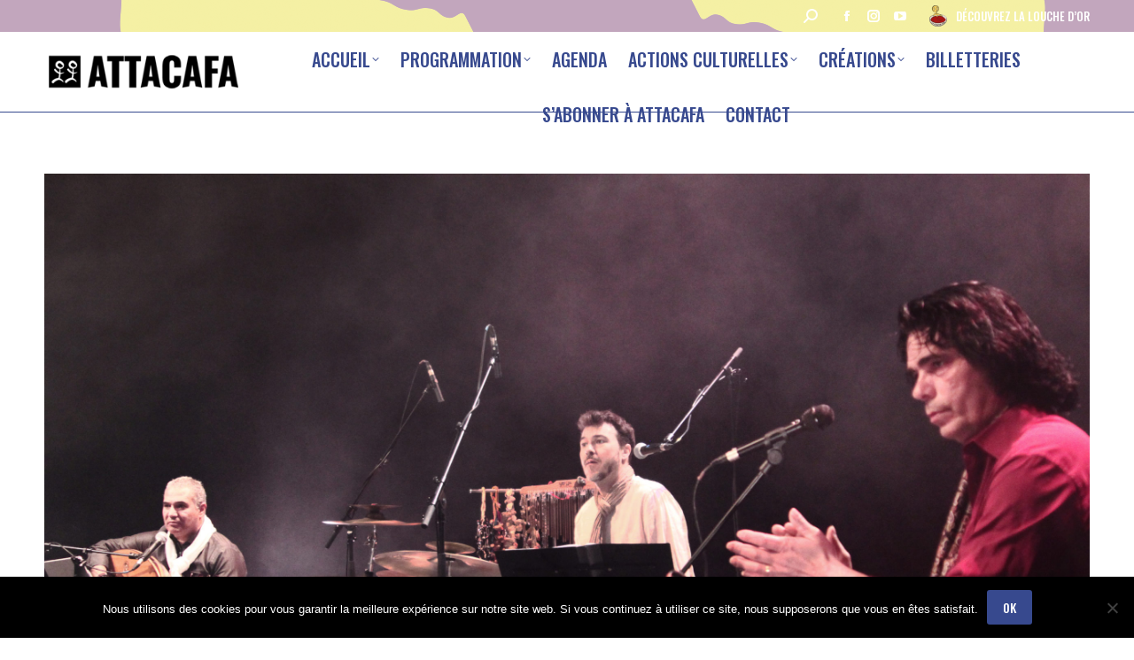

--- FILE ---
content_type: text/html; charset=UTF-8
request_url: http://attacafa.com/qantara/img_0881/
body_size: 17179
content:
<!DOCTYPE html>
<!--[if !(IE 6) | !(IE 7) | !(IE 8)  ]><!-->
<html lang="fr-FR" class="no-js">
<!--<![endif]-->
<head>
	<meta charset="UTF-8" />
				<meta name="viewport" content="width=device-width, initial-scale=1, maximum-scale=1, user-scalable=0"/>
				<link rel="profile" href="https://gmpg.org/xfn/11" />
	<meta name='robots' content='index, follow, max-image-preview:large, max-snippet:-1, max-video-preview:-1' />

	<!-- This site is optimized with the Yoast SEO plugin v26.7 - https://yoast.com/wordpress/plugins/seo/ -->
	<title>IMG_0881 | Attacafa</title>
	<link rel="canonical" href="https://attacafa.com/qantara/img_0881/" />
	<meta property="og:locale" content="fr_FR" />
	<meta property="og:type" content="article" />
	<meta property="og:title" content="IMG_0881 | Attacafa" />
	<meta property="og:url" content="https://attacafa.com/qantara/img_0881/" />
	<meta property="og:site_name" content="Attacafa" />
	<meta property="article:publisher" content="https://www.facebook.com/Attacafa/" />
	<meta property="og:image" content="https://attacafa.com/qantara/img_0881" />
	<meta property="og:image:width" content="2560" />
	<meta property="og:image:height" content="1707" />
	<meta property="og:image:type" content="image/jpeg" />
	<meta name="twitter:card" content="summary_large_image" />
	<meta name="twitter:site" content="@ATTACAFA" />
	<script type="application/ld+json" class="yoast-schema-graph">{"@context":"https://schema.org","@graph":[{"@type":"WebPage","@id":"https://attacafa.com/qantara/img_0881/","url":"https://attacafa.com/qantara/img_0881/","name":"IMG_0881 | Attacafa","isPartOf":{"@id":"https://attacafa.com/#website"},"primaryImageOfPage":{"@id":"https://attacafa.com/qantara/img_0881/#primaryimage"},"image":{"@id":"https://attacafa.com/qantara/img_0881/#primaryimage"},"thumbnailUrl":"https://attacafa.com/wp-content/uploads/2021/07/IMG_0881-scaled.jpg","datePublished":"2021-07-20T07:02:50+00:00","breadcrumb":{"@id":"https://attacafa.com/qantara/img_0881/#breadcrumb"},"inLanguage":"fr-FR","potentialAction":[{"@type":"ReadAction","target":["https://attacafa.com/qantara/img_0881/"]}]},{"@type":"ImageObject","inLanguage":"fr-FR","@id":"https://attacafa.com/qantara/img_0881/#primaryimage","url":"https://attacafa.com/wp-content/uploads/2021/07/IMG_0881-scaled.jpg","contentUrl":"https://attacafa.com/wp-content/uploads/2021/07/IMG_0881-scaled.jpg","width":2560,"height":1707},{"@type":"BreadcrumbList","@id":"https://attacafa.com/qantara/img_0881/#breadcrumb","itemListElement":[{"@type":"ListItem","position":1,"name":"Accueil","item":"https://attacafa.com/"},{"@type":"ListItem","position":2,"name":"Qantara","item":"https://attacafa.com/qantara/"},{"@type":"ListItem","position":3,"name":"IMG_0881"}]},{"@type":"WebSite","@id":"https://attacafa.com/#website","url":"https://attacafa.com/","name":"Attacafa","description":"Scène universelle nomade","publisher":{"@id":"https://attacafa.com/#organization"},"potentialAction":[{"@type":"SearchAction","target":{"@type":"EntryPoint","urlTemplate":"https://attacafa.com/?s={search_term_string}"},"query-input":{"@type":"PropertyValueSpecification","valueRequired":true,"valueName":"search_term_string"}}],"inLanguage":"fr-FR"},{"@type":"Organization","@id":"https://attacafa.com/#organization","name":"Attacafa","url":"https://attacafa.com/","logo":{"@type":"ImageObject","inLanguage":"fr-FR","@id":"https://attacafa.com/#/schema/logo/image/","url":"https://attacafa.com/wp-content/uploads/2023/04/2023-04-attacafa-reseau-profil_Plan-de-travail-1-copie-2.png","contentUrl":"https://attacafa.com/wp-content/uploads/2023/04/2023-04-attacafa-reseau-profil_Plan-de-travail-1-copie-2.png","width":283,"height":283,"caption":"Attacafa"},"image":{"@id":"https://attacafa.com/#/schema/logo/image/"},"sameAs":["https://www.facebook.com/Attacafa/","https://x.com/ATTACAFA","https://www.youtube.com/@attacafa-sceneuniversellen9313","https://www.instagram.com/attacafa_scene_nomade/","https://bsky.app/profile/attacafa.bsky.social"]}]}</script>
	<!-- / Yoast SEO plugin. -->


<link rel='dns-prefetch' href='//fonts.googleapis.com' />
<link rel="alternate" type="application/rss+xml" title="Attacafa &raquo; Flux" href="https://attacafa.com/feed/" />
<link rel="alternate" type="text/calendar" title="Attacafa &raquo; Flux iCal" href="https://attacafa.com/programmation/?ical=1" />
<link rel="alternate" title="oEmbed (JSON)" type="application/json+oembed" href="https://attacafa.com/wp-json/oembed/1.0/embed?url=https%3A%2F%2Fattacafa.com%2Fqantara%2Fimg_0881%2F" />
<link rel="alternate" title="oEmbed (XML)" type="text/xml+oembed" href="https://attacafa.com/wp-json/oembed/1.0/embed?url=https%3A%2F%2Fattacafa.com%2Fqantara%2Fimg_0881%2F&#038;format=xml" />
		<!-- This site uses the Google Analytics by MonsterInsights plugin v9.11.1 - Using Analytics tracking - https://www.monsterinsights.com/ -->
		<!-- Remarque : MonsterInsights n’est actuellement pas configuré sur ce site. Le propriétaire doit authentifier son compte Google Analytics dans les réglages de MonsterInsights.  -->
					<!-- No tracking code set -->
				<!-- / Google Analytics by MonsterInsights -->
		<style id='wp-img-auto-sizes-contain-inline-css'>
img:is([sizes=auto i],[sizes^="auto," i]){contain-intrinsic-size:3000px 1500px}
/*# sourceURL=wp-img-auto-sizes-contain-inline-css */
</style>
<style id='wp-emoji-styles-inline-css'>

	img.wp-smiley, img.emoji {
		display: inline !important;
		border: none !important;
		box-shadow: none !important;
		height: 1em !important;
		width: 1em !important;
		margin: 0 0.07em !important;
		vertical-align: -0.1em !important;
		background: none !important;
		padding: 0 !important;
	}
/*# sourceURL=wp-emoji-styles-inline-css */
</style>
<link rel='stylesheet' id='wp-block-library-css' href='http://attacafa.com/wp-includes/css/dist/block-library/style.min.css?ver=6.9' media='all' />
<style id='wp-block-library-theme-inline-css'>
.wp-block-audio :where(figcaption){color:#555;font-size:13px;text-align:center}.is-dark-theme .wp-block-audio :where(figcaption){color:#ffffffa6}.wp-block-audio{margin:0 0 1em}.wp-block-code{border:1px solid #ccc;border-radius:4px;font-family:Menlo,Consolas,monaco,monospace;padding:.8em 1em}.wp-block-embed :where(figcaption){color:#555;font-size:13px;text-align:center}.is-dark-theme .wp-block-embed :where(figcaption){color:#ffffffa6}.wp-block-embed{margin:0 0 1em}.blocks-gallery-caption{color:#555;font-size:13px;text-align:center}.is-dark-theme .blocks-gallery-caption{color:#ffffffa6}:root :where(.wp-block-image figcaption){color:#555;font-size:13px;text-align:center}.is-dark-theme :root :where(.wp-block-image figcaption){color:#ffffffa6}.wp-block-image{margin:0 0 1em}.wp-block-pullquote{border-bottom:4px solid;border-top:4px solid;color:currentColor;margin-bottom:1.75em}.wp-block-pullquote :where(cite),.wp-block-pullquote :where(footer),.wp-block-pullquote__citation{color:currentColor;font-size:.8125em;font-style:normal;text-transform:uppercase}.wp-block-quote{border-left:.25em solid;margin:0 0 1.75em;padding-left:1em}.wp-block-quote cite,.wp-block-quote footer{color:currentColor;font-size:.8125em;font-style:normal;position:relative}.wp-block-quote:where(.has-text-align-right){border-left:none;border-right:.25em solid;padding-left:0;padding-right:1em}.wp-block-quote:where(.has-text-align-center){border:none;padding-left:0}.wp-block-quote.is-large,.wp-block-quote.is-style-large,.wp-block-quote:where(.is-style-plain){border:none}.wp-block-search .wp-block-search__label{font-weight:700}.wp-block-search__button{border:1px solid #ccc;padding:.375em .625em}:where(.wp-block-group.has-background){padding:1.25em 2.375em}.wp-block-separator.has-css-opacity{opacity:.4}.wp-block-separator{border:none;border-bottom:2px solid;margin-left:auto;margin-right:auto}.wp-block-separator.has-alpha-channel-opacity{opacity:1}.wp-block-separator:not(.is-style-wide):not(.is-style-dots){width:100px}.wp-block-separator.has-background:not(.is-style-dots){border-bottom:none;height:1px}.wp-block-separator.has-background:not(.is-style-wide):not(.is-style-dots){height:2px}.wp-block-table{margin:0 0 1em}.wp-block-table td,.wp-block-table th{word-break:normal}.wp-block-table :where(figcaption){color:#555;font-size:13px;text-align:center}.is-dark-theme .wp-block-table :where(figcaption){color:#ffffffa6}.wp-block-video :where(figcaption){color:#555;font-size:13px;text-align:center}.is-dark-theme .wp-block-video :where(figcaption){color:#ffffffa6}.wp-block-video{margin:0 0 1em}:root :where(.wp-block-template-part.has-background){margin-bottom:0;margin-top:0;padding:1.25em 2.375em}
/*# sourceURL=/wp-includes/css/dist/block-library/theme.min.css */
</style>
<style id='classic-theme-styles-inline-css'>
/*! This file is auto-generated */
.wp-block-button__link{color:#fff;background-color:#32373c;border-radius:9999px;box-shadow:none;text-decoration:none;padding:calc(.667em + 2px) calc(1.333em + 2px);font-size:1.125em}.wp-block-file__button{background:#32373c;color:#fff;text-decoration:none}
/*# sourceURL=/wp-includes/css/classic-themes.min.css */
</style>
<style id='global-styles-inline-css'>
:root{--wp--preset--aspect-ratio--square: 1;--wp--preset--aspect-ratio--4-3: 4/3;--wp--preset--aspect-ratio--3-4: 3/4;--wp--preset--aspect-ratio--3-2: 3/2;--wp--preset--aspect-ratio--2-3: 2/3;--wp--preset--aspect-ratio--16-9: 16/9;--wp--preset--aspect-ratio--9-16: 9/16;--wp--preset--color--black: #000000;--wp--preset--color--cyan-bluish-gray: #abb8c3;--wp--preset--color--white: #FFF;--wp--preset--color--pale-pink: #f78da7;--wp--preset--color--vivid-red: #cf2e2e;--wp--preset--color--luminous-vivid-orange: #ff6900;--wp--preset--color--luminous-vivid-amber: #fcb900;--wp--preset--color--light-green-cyan: #7bdcb5;--wp--preset--color--vivid-green-cyan: #00d084;--wp--preset--color--pale-cyan-blue: #8ed1fc;--wp--preset--color--vivid-cyan-blue: #0693e3;--wp--preset--color--vivid-purple: #9b51e0;--wp--preset--color--accent: #37498e;--wp--preset--color--dark-gray: #111;--wp--preset--color--light-gray: #767676;--wp--preset--gradient--vivid-cyan-blue-to-vivid-purple: linear-gradient(135deg,rgb(6,147,227) 0%,rgb(155,81,224) 100%);--wp--preset--gradient--light-green-cyan-to-vivid-green-cyan: linear-gradient(135deg,rgb(122,220,180) 0%,rgb(0,208,130) 100%);--wp--preset--gradient--luminous-vivid-amber-to-luminous-vivid-orange: linear-gradient(135deg,rgb(252,185,0) 0%,rgb(255,105,0) 100%);--wp--preset--gradient--luminous-vivid-orange-to-vivid-red: linear-gradient(135deg,rgb(255,105,0) 0%,rgb(207,46,46) 100%);--wp--preset--gradient--very-light-gray-to-cyan-bluish-gray: linear-gradient(135deg,rgb(238,238,238) 0%,rgb(169,184,195) 100%);--wp--preset--gradient--cool-to-warm-spectrum: linear-gradient(135deg,rgb(74,234,220) 0%,rgb(151,120,209) 20%,rgb(207,42,186) 40%,rgb(238,44,130) 60%,rgb(251,105,98) 80%,rgb(254,248,76) 100%);--wp--preset--gradient--blush-light-purple: linear-gradient(135deg,rgb(255,206,236) 0%,rgb(152,150,240) 100%);--wp--preset--gradient--blush-bordeaux: linear-gradient(135deg,rgb(254,205,165) 0%,rgb(254,45,45) 50%,rgb(107,0,62) 100%);--wp--preset--gradient--luminous-dusk: linear-gradient(135deg,rgb(255,203,112) 0%,rgb(199,81,192) 50%,rgb(65,88,208) 100%);--wp--preset--gradient--pale-ocean: linear-gradient(135deg,rgb(255,245,203) 0%,rgb(182,227,212) 50%,rgb(51,167,181) 100%);--wp--preset--gradient--electric-grass: linear-gradient(135deg,rgb(202,248,128) 0%,rgb(113,206,126) 100%);--wp--preset--gradient--midnight: linear-gradient(135deg,rgb(2,3,129) 0%,rgb(40,116,252) 100%);--wp--preset--font-size--small: 13px;--wp--preset--font-size--medium: 20px;--wp--preset--font-size--large: 36px;--wp--preset--font-size--x-large: 42px;--wp--preset--spacing--20: 0.44rem;--wp--preset--spacing--30: 0.67rem;--wp--preset--spacing--40: 1rem;--wp--preset--spacing--50: 1.5rem;--wp--preset--spacing--60: 2.25rem;--wp--preset--spacing--70: 3.38rem;--wp--preset--spacing--80: 5.06rem;--wp--preset--shadow--natural: 6px 6px 9px rgba(0, 0, 0, 0.2);--wp--preset--shadow--deep: 12px 12px 50px rgba(0, 0, 0, 0.4);--wp--preset--shadow--sharp: 6px 6px 0px rgba(0, 0, 0, 0.2);--wp--preset--shadow--outlined: 6px 6px 0px -3px rgb(255, 255, 255), 6px 6px rgb(0, 0, 0);--wp--preset--shadow--crisp: 6px 6px 0px rgb(0, 0, 0);}:where(.is-layout-flex){gap: 0.5em;}:where(.is-layout-grid){gap: 0.5em;}body .is-layout-flex{display: flex;}.is-layout-flex{flex-wrap: wrap;align-items: center;}.is-layout-flex > :is(*, div){margin: 0;}body .is-layout-grid{display: grid;}.is-layout-grid > :is(*, div){margin: 0;}:where(.wp-block-columns.is-layout-flex){gap: 2em;}:where(.wp-block-columns.is-layout-grid){gap: 2em;}:where(.wp-block-post-template.is-layout-flex){gap: 1.25em;}:where(.wp-block-post-template.is-layout-grid){gap: 1.25em;}.has-black-color{color: var(--wp--preset--color--black) !important;}.has-cyan-bluish-gray-color{color: var(--wp--preset--color--cyan-bluish-gray) !important;}.has-white-color{color: var(--wp--preset--color--white) !important;}.has-pale-pink-color{color: var(--wp--preset--color--pale-pink) !important;}.has-vivid-red-color{color: var(--wp--preset--color--vivid-red) !important;}.has-luminous-vivid-orange-color{color: var(--wp--preset--color--luminous-vivid-orange) !important;}.has-luminous-vivid-amber-color{color: var(--wp--preset--color--luminous-vivid-amber) !important;}.has-light-green-cyan-color{color: var(--wp--preset--color--light-green-cyan) !important;}.has-vivid-green-cyan-color{color: var(--wp--preset--color--vivid-green-cyan) !important;}.has-pale-cyan-blue-color{color: var(--wp--preset--color--pale-cyan-blue) !important;}.has-vivid-cyan-blue-color{color: var(--wp--preset--color--vivid-cyan-blue) !important;}.has-vivid-purple-color{color: var(--wp--preset--color--vivid-purple) !important;}.has-black-background-color{background-color: var(--wp--preset--color--black) !important;}.has-cyan-bluish-gray-background-color{background-color: var(--wp--preset--color--cyan-bluish-gray) !important;}.has-white-background-color{background-color: var(--wp--preset--color--white) !important;}.has-pale-pink-background-color{background-color: var(--wp--preset--color--pale-pink) !important;}.has-vivid-red-background-color{background-color: var(--wp--preset--color--vivid-red) !important;}.has-luminous-vivid-orange-background-color{background-color: var(--wp--preset--color--luminous-vivid-orange) !important;}.has-luminous-vivid-amber-background-color{background-color: var(--wp--preset--color--luminous-vivid-amber) !important;}.has-light-green-cyan-background-color{background-color: var(--wp--preset--color--light-green-cyan) !important;}.has-vivid-green-cyan-background-color{background-color: var(--wp--preset--color--vivid-green-cyan) !important;}.has-pale-cyan-blue-background-color{background-color: var(--wp--preset--color--pale-cyan-blue) !important;}.has-vivid-cyan-blue-background-color{background-color: var(--wp--preset--color--vivid-cyan-blue) !important;}.has-vivid-purple-background-color{background-color: var(--wp--preset--color--vivid-purple) !important;}.has-black-border-color{border-color: var(--wp--preset--color--black) !important;}.has-cyan-bluish-gray-border-color{border-color: var(--wp--preset--color--cyan-bluish-gray) !important;}.has-white-border-color{border-color: var(--wp--preset--color--white) !important;}.has-pale-pink-border-color{border-color: var(--wp--preset--color--pale-pink) !important;}.has-vivid-red-border-color{border-color: var(--wp--preset--color--vivid-red) !important;}.has-luminous-vivid-orange-border-color{border-color: var(--wp--preset--color--luminous-vivid-orange) !important;}.has-luminous-vivid-amber-border-color{border-color: var(--wp--preset--color--luminous-vivid-amber) !important;}.has-light-green-cyan-border-color{border-color: var(--wp--preset--color--light-green-cyan) !important;}.has-vivid-green-cyan-border-color{border-color: var(--wp--preset--color--vivid-green-cyan) !important;}.has-pale-cyan-blue-border-color{border-color: var(--wp--preset--color--pale-cyan-blue) !important;}.has-vivid-cyan-blue-border-color{border-color: var(--wp--preset--color--vivid-cyan-blue) !important;}.has-vivid-purple-border-color{border-color: var(--wp--preset--color--vivid-purple) !important;}.has-vivid-cyan-blue-to-vivid-purple-gradient-background{background: var(--wp--preset--gradient--vivid-cyan-blue-to-vivid-purple) !important;}.has-light-green-cyan-to-vivid-green-cyan-gradient-background{background: var(--wp--preset--gradient--light-green-cyan-to-vivid-green-cyan) !important;}.has-luminous-vivid-amber-to-luminous-vivid-orange-gradient-background{background: var(--wp--preset--gradient--luminous-vivid-amber-to-luminous-vivid-orange) !important;}.has-luminous-vivid-orange-to-vivid-red-gradient-background{background: var(--wp--preset--gradient--luminous-vivid-orange-to-vivid-red) !important;}.has-very-light-gray-to-cyan-bluish-gray-gradient-background{background: var(--wp--preset--gradient--very-light-gray-to-cyan-bluish-gray) !important;}.has-cool-to-warm-spectrum-gradient-background{background: var(--wp--preset--gradient--cool-to-warm-spectrum) !important;}.has-blush-light-purple-gradient-background{background: var(--wp--preset--gradient--blush-light-purple) !important;}.has-blush-bordeaux-gradient-background{background: var(--wp--preset--gradient--blush-bordeaux) !important;}.has-luminous-dusk-gradient-background{background: var(--wp--preset--gradient--luminous-dusk) !important;}.has-pale-ocean-gradient-background{background: var(--wp--preset--gradient--pale-ocean) !important;}.has-electric-grass-gradient-background{background: var(--wp--preset--gradient--electric-grass) !important;}.has-midnight-gradient-background{background: var(--wp--preset--gradient--midnight) !important;}.has-small-font-size{font-size: var(--wp--preset--font-size--small) !important;}.has-medium-font-size{font-size: var(--wp--preset--font-size--medium) !important;}.has-large-font-size{font-size: var(--wp--preset--font-size--large) !important;}.has-x-large-font-size{font-size: var(--wp--preset--font-size--x-large) !important;}
:where(.wp-block-post-template.is-layout-flex){gap: 1.25em;}:where(.wp-block-post-template.is-layout-grid){gap: 1.25em;}
:where(.wp-block-term-template.is-layout-flex){gap: 1.25em;}:where(.wp-block-term-template.is-layout-grid){gap: 1.25em;}
:where(.wp-block-columns.is-layout-flex){gap: 2em;}:where(.wp-block-columns.is-layout-grid){gap: 2em;}
:root :where(.wp-block-pullquote){font-size: 1.5em;line-height: 1.6;}
/*# sourceURL=global-styles-inline-css */
</style>
<link rel='stylesheet' id='contact-form-7-css' href='http://attacafa.com/wp-content/plugins/contact-form-7/includes/css/styles.css?ver=6.1.4' media='all' />
<link rel='stylesheet' id='cookie-notice-front-css' href='http://attacafa.com/wp-content/plugins/cookie-notice/css/front.min.css?ver=2.5.11' media='all' />
<link rel='stylesheet' id='tribe-events-v2-single-skeleton-css' href='http://attacafa.com/wp-content/plugins/the-events-calendar/build/css/tribe-events-single-skeleton.css?ver=6.15.13.1' media='all' />
<link rel='stylesheet' id='tribe-events-v2-single-skeleton-full-css' href='http://attacafa.com/wp-content/plugins/the-events-calendar/build/css/tribe-events-single-full.css?ver=6.15.13.1' media='all' />
<link rel='stylesheet' id='tec-events-elementor-widgets-base-styles-css' href='http://attacafa.com/wp-content/plugins/the-events-calendar/build/css/integrations/plugins/elementor/widgets/widget-base.css?ver=6.15.13.1' media='all' />
<link rel='stylesheet' id='cff-css' href='http://attacafa.com/wp-content/plugins/custom-facebook-feed/assets/css/cff-style.min.css?ver=4.3.4' media='all' />
<link rel='stylesheet' id='sb-font-awesome-css' href='http://attacafa.com/wp-content/plugins/custom-facebook-feed/assets/css/font-awesome.min.css?ver=4.7.0' media='all' />
<link rel='stylesheet' id='the7-font-css' href='http://attacafa.com/wp-content/themes/dt-the7/fonts/icomoon-the7-font/icomoon-the7-font.min.css?ver=12.9.1' media='all' />
<link rel='stylesheet' id='the7-awesome-fonts-css' href='http://attacafa.com/wp-content/themes/dt-the7/fonts/FontAwesome/css/all.min.css?ver=12.9.1' media='all' />
<link rel='stylesheet' id='the7-awesome-fonts-back-css' href='http://attacafa.com/wp-content/themes/dt-the7/fonts/FontAwesome/back-compat.min.css?ver=12.9.1' media='all' />
<link rel='stylesheet' id='the7-Defaults-css' href='http://attacafa.com/wp-content/uploads/smile_fonts/Defaults/Defaults.css?ver=6.9' media='all' />
<link rel='stylesheet' id='dt-web-fonts-css' href='https://fonts.googleapis.com/css?family=Montserrat:400,500,600,700%7COswald:400,500,600,700%7CRoboto:400,600,700%7CUbuntu:400,500,600,700%7CLato:400,600,700' media='all' />
<link rel='stylesheet' id='dt-main-css' href='http://attacafa.com/wp-content/themes/dt-the7/css/main.min.css?ver=12.9.1' media='all' />
<style id='dt-main-inline-css'>
body #load {
  display: block;
  height: 100%;
  overflow: hidden;
  position: fixed;
  width: 100%;
  z-index: 9901;
  opacity: 1;
  visibility: visible;
  transition: all .35s ease-out;
}
.load-wrap {
  width: 100%;
  height: 100%;
  background-position: center center;
  background-repeat: no-repeat;
  text-align: center;
  display: -ms-flexbox;
  display: -ms-flex;
  display: flex;
  -ms-align-items: center;
  -ms-flex-align: center;
  align-items: center;
  -ms-flex-flow: column wrap;
  flex-flow: column wrap;
  -ms-flex-pack: center;
  -ms-justify-content: center;
  justify-content: center;
}
.load-wrap > svg {
  position: absolute;
  top: 50%;
  left: 50%;
  transform: translate(-50%,-50%);
}
#load {
  background: var(--the7-elementor-beautiful-loading-bg,rgba(62,70,139,0.74));
  --the7-beautiful-spinner-color2: var(--the7-beautiful-spinner-color,#ffffff);
}

/*# sourceURL=dt-main-inline-css */
</style>
<link rel='stylesheet' id='the7-custom-scrollbar-css' href='http://attacafa.com/wp-content/themes/dt-the7/lib/custom-scrollbar/custom-scrollbar.min.css?ver=12.9.1' media='all' />
<link rel='stylesheet' id='the7-wpbakery-css' href='http://attacafa.com/wp-content/themes/dt-the7/css/wpbakery.min.css?ver=12.9.1' media='all' />
<link rel='stylesheet' id='the7-core-css' href='http://attacafa.com/wp-content/plugins/dt-the7-core/assets/css/post-type.min.css?ver=2.7.12' media='all' />
<link rel='stylesheet' id='cf7cf-style-css' href='http://attacafa.com/wp-content/plugins/cf7-conditional-fields/style.css?ver=2.6.7' media='all' />
<link rel='stylesheet' id='the7-css-vars-css' href='http://attacafa.com/wp-content/uploads/the7-css/css-vars.css?ver=629b269a5d30' media='all' />
<link rel='stylesheet' id='dt-custom-css' href='http://attacafa.com/wp-content/uploads/the7-css/custom.css?ver=629b269a5d30' media='all' />
<link rel='stylesheet' id='dt-media-css' href='http://attacafa.com/wp-content/uploads/the7-css/media.css?ver=629b269a5d30' media='all' />
<link rel='stylesheet' id='the7-mega-menu-css' href='http://attacafa.com/wp-content/uploads/the7-css/mega-menu.css?ver=629b269a5d30' media='all' />
<link rel='stylesheet' id='the7-elements-albums-portfolio-css' href='http://attacafa.com/wp-content/uploads/the7-css/the7-elements-albums-portfolio.css?ver=629b269a5d30' media='all' />
<link rel='stylesheet' id='the7-elements-css' href='http://attacafa.com/wp-content/uploads/the7-css/post-type-dynamic.css?ver=629b269a5d30' media='all' />
<link rel='stylesheet' id='style-css' href='http://attacafa.com/wp-content/themes/dt-the7-child/style.css?ver=12.9.1' media='all' />
<link rel='stylesheet' id='the7-elementor-global-css' href='http://attacafa.com/wp-content/themes/dt-the7/css/compatibility/elementor/elementor-global.min.css?ver=12.9.1' media='all' />
<link rel='stylesheet' id='sib-front-css-css' href='http://attacafa.com/wp-content/plugins/mailin/css/mailin-front.css?ver=6.9' media='all' />
<script src="http://attacafa.com/wp-includes/js/jquery/jquery.min.js?ver=3.7.1" id="jquery-core-js"></script>
<script src="http://attacafa.com/wp-includes/js/jquery/jquery-migrate.min.js?ver=3.4.1" id="jquery-migrate-js"></script>
<script id="cookie-notice-front-js-before">
var cnArgs = {"ajaxUrl":"https:\/\/attacafa.com\/wp-admin\/admin-ajax.php","nonce":"ac0b57af2f","hideEffect":"fade","position":"bottom","onScroll":false,"onScrollOffset":100,"onClick":false,"cookieName":"cookie_notice_accepted","cookieTime":2592000,"cookieTimeRejected":2592000,"globalCookie":false,"redirection":false,"cache":true,"revokeCookies":false,"revokeCookiesOpt":"automatic"};

//# sourceURL=cookie-notice-front-js-before
</script>
<script src="http://attacafa.com/wp-content/plugins/cookie-notice/js/front.min.js?ver=2.5.11" id="cookie-notice-front-js"></script>
<script src="//attacafa.com/wp-content/plugins/revslider/sr6/assets/js/rbtools.min.js?ver=6.7.38" async id="tp-tools-js"></script>
<script src="//attacafa.com/wp-content/plugins/revslider/sr6/assets/js/rs6.min.js?ver=6.7.38" async id="revmin-js"></script>
<script id="wpgmza_data-js-extra">
var wpgmza_google_api_status = {"message":"Enqueued","code":"ENQUEUED"};
//# sourceURL=wpgmza_data-js-extra
</script>
<script src="http://attacafa.com/wp-content/plugins/wp-google-maps/wpgmza_data.js?ver=6.9" id="wpgmza_data-js"></script>
<script id="dt-above-fold-js-extra">
var dtLocal = {"themeUrl":"http://attacafa.com/wp-content/themes/dt-the7","passText":"Pour voir ce contenu, entrer le mots de passe:","moreButtonText":{"loading":"Chargement...","loadMore":"Charger la suite"},"postID":"2657","ajaxurl":"https://attacafa.com/wp-admin/admin-ajax.php","REST":{"baseUrl":"https://attacafa.com/wp-json/the7/v1","endpoints":{"sendMail":"/send-mail"}},"contactMessages":{"required":"One or more fields have an error. Please check and try again.","terms":"Please accept the privacy policy.","fillTheCaptchaError":"Please, fill the captcha."},"captchaSiteKey":"","ajaxNonce":"1e41ba22b6","pageData":{"type":"page","template":"image","layout":null},"themeSettings":{"smoothScroll":"off","lazyLoading":false,"desktopHeader":{"height":90},"ToggleCaptionEnabled":"disabled","ToggleCaption":"Navigation","floatingHeader":{"showAfter":94,"showMenu":true,"height":56,"logo":{"showLogo":true,"html":"\u003Cimg class=\" preload-me\" src=\"https://attacafa.com/wp-content/uploads/2023/04/Logo_poursite.png\" srcset=\"https://attacafa.com/wp-content/uploads/2023/04/Logo_poursite.png 114w, https://attacafa.com/wp-content/uploads/2023/04/Logo_poursite.png 114w\" width=\"114\" height=\"114\"   sizes=\"114px\" alt=\"Attacafa\" /\u003E","url":"https://attacafa.com/"}},"topLine":{"floatingTopLine":{"logo":{"showLogo":false,"html":""}}},"mobileHeader":{"firstSwitchPoint":1190,"secondSwitchPoint":500,"firstSwitchPointHeight":70,"secondSwitchPointHeight":56,"mobileToggleCaptionEnabled":"disabled","mobileToggleCaption":"Menu"},"stickyMobileHeaderFirstSwitch":{"logo":{"html":"\u003Cimg class=\" preload-me\" src=\"https://attacafa.com/wp-content/uploads/2023/05/2023-03-logo-attacafa_sansbordtrespetit.png\" srcset=\"https://attacafa.com/wp-content/uploads/2023/05/2023-03-logo-attacafa_sansbordtrespetit.png 255w, https://attacafa.com/wp-content/uploads/2023/05/2023-03-logo-attacafa_sansbordtrespetit.png 255w\" width=\"255\" height=\"45\"   sizes=\"255px\" alt=\"Attacafa\" /\u003E"}},"stickyMobileHeaderSecondSwitch":{"logo":{"html":"\u003Cimg class=\" preload-me\" src=\"https://attacafa.com/wp-content/uploads/2023/05/2023-03-logo-attacafa_sansbordtrespetit.png\" srcset=\"https://attacafa.com/wp-content/uploads/2023/05/2023-03-logo-attacafa_sansbordtrespetit.png 255w, https://attacafa.com/wp-content/uploads/2023/05/2023-03-logo-attacafa_sansbordtrespetit.png 255w\" width=\"255\" height=\"45\"   sizes=\"255px\" alt=\"Attacafa\" /\u003E"}},"sidebar":{"switchPoint":900},"boxedWidth":"1280px"},"VCMobileScreenWidth":"768","elementor":{"settings":{"container_width":1140}}};
var dtShare = {"shareButtonText":{"facebook":"Share on Facebook","twitter":"Share on X","pinterest":"Pin it","linkedin":"Share on Linkedin","whatsapp":"Share on Whatsapp"},"overlayOpacity":"99"};
//# sourceURL=dt-above-fold-js-extra
</script>
<script src="http://attacafa.com/wp-content/themes/dt-the7/js/above-the-fold.min.js?ver=12.9.1" id="dt-above-fold-js"></script>
<script id="sib-front-js-js-extra">
var sibErrMsg = {"invalidMail":"Veuillez entrer une adresse e-mail valide.","requiredField":"Veuillez compl\u00e9ter les champs obligatoires.","invalidDateFormat":"Veuillez entrer une date valide.","invalidSMSFormat":"Veuillez entrer une num\u00e9ro de t\u00e9l\u00e9phone valide."};
var ajax_sib_front_object = {"ajax_url":"https://attacafa.com/wp-admin/admin-ajax.php","ajax_nonce":"fa58a74574","flag_url":"http://attacafa.com/wp-content/plugins/mailin/img/flags/"};
//# sourceURL=sib-front-js-js-extra
</script>
<script src="http://attacafa.com/wp-content/plugins/mailin/js/mailin-front.js?ver=1762266466" id="sib-front-js-js"></script>
<link rel="https://api.w.org/" href="https://attacafa.com/wp-json/" /><link rel="alternate" title="JSON" type="application/json" href="https://attacafa.com/wp-json/wp/v2/media/2657" /><link rel="EditURI" type="application/rsd+xml" title="RSD" href="https://attacafa.com/xmlrpc.php?rsd" />
<meta name="generator" content="WordPress 6.9" />
<link rel='shortlink' href='https://attacafa.com/?p=2657' />

		<!-- GA Google Analytics @ https://m0n.co/ga -->
		<script>
			(function(i,s,o,g,r,a,m){i['GoogleAnalyticsObject']=r;i[r]=i[r]||function(){
			(i[r].q=i[r].q||[]).push(arguments)},i[r].l=1*new Date();a=s.createElement(o),
			m=s.getElementsByTagName(o)[0];a.async=1;a.src=g;m.parentNode.insertBefore(a,m)
			})(window,document,'script','https://www.google-analytics.com/analytics.js','ga');
			ga('create', 'UA-142983390-1', 'auto');
			ga('send', 'pageview');
		</script>

	<meta name="tec-api-version" content="v1"><meta name="tec-api-origin" content="https://attacafa.com"><link rel="alternate" href="https://attacafa.com/wp-json/tribe/events/v1/" /><meta name="generator" content="Elementor 3.34.1; settings: css_print_method-external, google_font-enabled, font_display-auto">
			<style>
				.e-con.e-parent:nth-of-type(n+4):not(.e-lazyloaded):not(.e-no-lazyload),
				.e-con.e-parent:nth-of-type(n+4):not(.e-lazyloaded):not(.e-no-lazyload) * {
					background-image: none !important;
				}
				@media screen and (max-height: 1024px) {
					.e-con.e-parent:nth-of-type(n+3):not(.e-lazyloaded):not(.e-no-lazyload),
					.e-con.e-parent:nth-of-type(n+3):not(.e-lazyloaded):not(.e-no-lazyload) * {
						background-image: none !important;
					}
				}
				@media screen and (max-height: 640px) {
					.e-con.e-parent:nth-of-type(n+2):not(.e-lazyloaded):not(.e-no-lazyload),
					.e-con.e-parent:nth-of-type(n+2):not(.e-lazyloaded):not(.e-no-lazyload) * {
						background-image: none !important;
					}
				}
			</style>
			<meta name="generator" content="Powered by WPBakery Page Builder - drag and drop page builder for WordPress."/>
<script>(()=>{var o=[],i={};["on","off","toggle","show"].forEach((l=>{i[l]=function(){o.push([l,arguments])}})),window.Boxzilla=i,window.boxzilla_queue=o})();</script><meta name="generator" content="Powered by Slider Revolution 6.7.38 - responsive, Mobile-Friendly Slider Plugin for WordPress with comfortable drag and drop interface." />
<script type="text/javascript" id="the7-loader-script">
document.addEventListener("DOMContentLoaded", function(event) {
	var load = document.getElementById("load");
	if(!load.classList.contains('loader-removed')){
		var removeLoading = setTimeout(function() {
			load.className += " loader-removed";
		}, 300);
	}
});
</script>
		<link rel="icon" href="http://attacafa.com/wp-content/uploads/2023/04/Logo_poursite.png" type="image/png" sizes="16x16"/><link rel="icon" href="http://attacafa.com/wp-content/uploads/2023/04/Logo_poursite.png" type="image/png" sizes="32x32"/><link rel="apple-touch-icon" href="http://attacafa.com/wp-content/uploads/2023/04/Logo_poursite.png"><link rel="apple-touch-icon" sizes="76x76" href="http://attacafa.com/wp-content/uploads/2023/04/Logo_poursite.png"><link rel="apple-touch-icon" sizes="120x120" href="http://attacafa.com/wp-content/uploads/2023/04/Logo_poursite.png"><link rel="apple-touch-icon" sizes="152x152" href="http://attacafa.com/wp-content/uploads/2023/04/Logo_poursite.png"><script>function setREVStartSize(e){
			//window.requestAnimationFrame(function() {
				window.RSIW = window.RSIW===undefined ? window.innerWidth : window.RSIW;
				window.RSIH = window.RSIH===undefined ? window.innerHeight : window.RSIH;
				try {
					var pw = document.getElementById(e.c).parentNode.offsetWidth,
						newh;
					pw = pw===0 || isNaN(pw) || (e.l=="fullwidth" || e.layout=="fullwidth") ? window.RSIW : pw;
					e.tabw = e.tabw===undefined ? 0 : parseInt(e.tabw);
					e.thumbw = e.thumbw===undefined ? 0 : parseInt(e.thumbw);
					e.tabh = e.tabh===undefined ? 0 : parseInt(e.tabh);
					e.thumbh = e.thumbh===undefined ? 0 : parseInt(e.thumbh);
					e.tabhide = e.tabhide===undefined ? 0 : parseInt(e.tabhide);
					e.thumbhide = e.thumbhide===undefined ? 0 : parseInt(e.thumbhide);
					e.mh = e.mh===undefined || e.mh=="" || e.mh==="auto" ? 0 : parseInt(e.mh,0);
					if(e.layout==="fullscreen" || e.l==="fullscreen")
						newh = Math.max(e.mh,window.RSIH);
					else{
						e.gw = Array.isArray(e.gw) ? e.gw : [e.gw];
						for (var i in e.rl) if (e.gw[i]===undefined || e.gw[i]===0) e.gw[i] = e.gw[i-1];
						e.gh = e.el===undefined || e.el==="" || (Array.isArray(e.el) && e.el.length==0)? e.gh : e.el;
						e.gh = Array.isArray(e.gh) ? e.gh : [e.gh];
						for (var i in e.rl) if (e.gh[i]===undefined || e.gh[i]===0) e.gh[i] = e.gh[i-1];
											
						var nl = new Array(e.rl.length),
							ix = 0,
							sl;
						e.tabw = e.tabhide>=pw ? 0 : e.tabw;
						e.thumbw = e.thumbhide>=pw ? 0 : e.thumbw;
						e.tabh = e.tabhide>=pw ? 0 : e.tabh;
						e.thumbh = e.thumbhide>=pw ? 0 : e.thumbh;
						for (var i in e.rl) nl[i] = e.rl[i]<window.RSIW ? 0 : e.rl[i];
						sl = nl[0];
						for (var i in nl) if (sl>nl[i] && nl[i]>0) { sl = nl[i]; ix=i;}
						var m = pw>(e.gw[ix]+e.tabw+e.thumbw) ? 1 : (pw-(e.tabw+e.thumbw)) / (e.gw[ix]);
						newh =  (e.gh[ix] * m) + (e.tabh + e.thumbh);
					}
					var el = document.getElementById(e.c);
					if (el!==null && el) el.style.height = newh+"px";
					el = document.getElementById(e.c+"_wrapper");
					if (el!==null && el) {
						el.style.height = newh+"px";
						el.style.display = "block";
					}
				} catch(e){
					console.log("Failure at Presize of Slider:" + e)
				}
			//});
		  };</script>
		<style id="wp-custom-css">
			/*
Vous pouvez ajouter du CSS personnalisé ici.

Cliquez sur l’icône d’aide ci-dessus pour en savoir plus.
*/


.menudouble{
font-size:10px;
}


.nouscontacter{   
box-shadow: 0 6px 18px rgba(0,0,0,0.1);
}

.extraitprog{
max-height: 100px;
overflow: hidden;
}

.single-tribe_events .tribe-events-event-image {
    text-align: left;
}

.mfp-title-wrap{
display:none;
}
.wpgmza_basic_row{
margin-top:0px!important;
padding:20px!important;
}
.stripe-style-1 *{
color:black;
}

.wpgmza-basic-listing-image-holder{
border-top-width:0px;
}

.reseauhomepage{
margin-bottom:0px;
}

#media_image-2{
text-align:right;
}

.louchedor{
margin-right:10px!important;
}

#fancy-header.title-center > .wf-wrap {    
background-color: rgba(15, 21, 19, 0.3);!important
}

#fancy-header.title-center > .wf-wrap, #fancy-header.content-left > .wf-wrap, #fancy-header.content-right > .wf-wrap{
max-width:100%;
}

.codepourcacher{
display:none;
}

.page-title > .wf-wrap, .article-top-bar > .wf-wrap, #fancy-header > .wf-wrap{
background-color:rgba(15, 21, 19, 0.3);!important
}		</style>
		<noscript><style> .wpb_animate_when_almost_visible { opacity: 1; }</style></noscript></head>
<body id="the7-body" class="attachment wp-singular attachment-template-default attachmentid-2657 attachment-jpeg wp-custom-logo wp-embed-responsive wp-theme-dt-the7 wp-child-theme-dt-the7-child cookies-not-set the7-core-ver-2.7.12 tribe-no-js dt-responsive-on right-mobile-menu-close-icon ouside-menu-close-icon mobile-hamburger-close-bg-enable mobile-hamburger-close-bg-hover-enable  fade-medium-mobile-menu-close-icon fade-medium-menu-close-icon srcset-enabled btn-flat custom-btn-color custom-btn-hover-color shadow-element-decoration phantom-sticky phantom-line-decoration phantom-custom-logo-on floating-mobile-menu-icon top-header first-switch-logo-left first-switch-menu-right second-switch-logo-left second-switch-menu-right right-mobile-menu layzr-loading-on popup-message-style the7-ver-12.9.1 dt-fa-compatibility wpb-js-composer js-comp-ver-6.1 vc_responsive elementor-default elementor-kit-2172">
<!-- The7 12.9.1 -->
<div id="load" class="spinner-loader">
	<div class="load-wrap"><style type="text/css">
    [class*="the7-spinner-animate-"]{
        animation: spinner-animation 1s cubic-bezier(1,1,1,1) infinite;
        x:46.5px;
        y:40px;
        width:7px;
        height:20px;
        fill:var(--the7-beautiful-spinner-color2);
        opacity: 0.2;
    }
    .the7-spinner-animate-2{
        animation-delay: 0.083s;
    }
    .the7-spinner-animate-3{
        animation-delay: 0.166s;
    }
    .the7-spinner-animate-4{
         animation-delay: 0.25s;
    }
    .the7-spinner-animate-5{
         animation-delay: 0.33s;
    }
    .the7-spinner-animate-6{
         animation-delay: 0.416s;
    }
    .the7-spinner-animate-7{
         animation-delay: 0.5s;
    }
    .the7-spinner-animate-8{
         animation-delay: 0.58s;
    }
    .the7-spinner-animate-9{
         animation-delay: 0.666s;
    }
    .the7-spinner-animate-10{
         animation-delay: 0.75s;
    }
    .the7-spinner-animate-11{
        animation-delay: 0.83s;
    }
    .the7-spinner-animate-12{
        animation-delay: 0.916s;
    }
    @keyframes spinner-animation{
        from {
            opacity: 1;
        }
        to{
            opacity: 0;
        }
    }
</style>
<svg width="75px" height="75px" xmlns="http://www.w3.org/2000/svg" viewBox="0 0 100 100" preserveAspectRatio="xMidYMid">
	<rect class="the7-spinner-animate-1" rx="5" ry="5" transform="rotate(0 50 50) translate(0 -30)"></rect>
	<rect class="the7-spinner-animate-2" rx="5" ry="5" transform="rotate(30 50 50) translate(0 -30)"></rect>
	<rect class="the7-spinner-animate-3" rx="5" ry="5" transform="rotate(60 50 50) translate(0 -30)"></rect>
	<rect class="the7-spinner-animate-4" rx="5" ry="5" transform="rotate(90 50 50) translate(0 -30)"></rect>
	<rect class="the7-spinner-animate-5" rx="5" ry="5" transform="rotate(120 50 50) translate(0 -30)"></rect>
	<rect class="the7-spinner-animate-6" rx="5" ry="5" transform="rotate(150 50 50) translate(0 -30)"></rect>
	<rect class="the7-spinner-animate-7" rx="5" ry="5" transform="rotate(180 50 50) translate(0 -30)"></rect>
	<rect class="the7-spinner-animate-8" rx="5" ry="5" transform="rotate(210 50 50) translate(0 -30)"></rect>
	<rect class="the7-spinner-animate-9" rx="5" ry="5" transform="rotate(240 50 50) translate(0 -30)"></rect>
	<rect class="the7-spinner-animate-10" rx="5" ry="5" transform="rotate(270 50 50) translate(0 -30)"></rect>
	<rect class="the7-spinner-animate-11" rx="5" ry="5" transform="rotate(300 50 50) translate(0 -30)"></rect>
	<rect class="the7-spinner-animate-12" rx="5" ry="5" transform="rotate(330 50 50) translate(0 -30)"></rect>
</svg></div>
</div>
<div id="page" >
	<a class="skip-link screen-reader-text" href="#content">Contenu en pleine largeur</a>

<div class="masthead inline-header center widgets full-height line-decoration shadow-mobile-header-decoration small-mobile-menu-icon mobile-menu-icon-bg-on mobile-menu-icon-hover-bg-on dt-parent-menu-clickable show-sub-menu-on-hover" >

	<div class="top-bar">
	<div class="top-bar-bg" ></div>
	<div class="mini-widgets left-widgets"></div><div class="right-widgets mini-widgets"><div class="mini-search show-on-desktop near-logo-first-switch near-logo-second-switch popup-search custom-icon"><form class="searchform mini-widget-searchform" role="search" method="get" action="https://attacafa.com/">

	<div class="screen-reader-text">Search:</div>

	
		<a href="" class="submit text-disable"><i class=" mw-icon the7-mw-icon-search-bold"></i></a>
		<div class="popup-search-wrap">
			<input type="text" aria-label="Search" class="field searchform-s" name="s" value="" placeholder="Type and hit enter …" title="Search form"/>
			<a href="" class="search-icon"  aria-label="Search"><i class="the7-mw-icon-search-bold" aria-hidden="true"></i></a>
		</div>

			<input type="submit" class="assistive-text searchsubmit" value="Go!"/>
</form>
</div><div class="soc-ico show-on-desktop in-menu-first-switch in-menu-second-switch disabled-bg disabled-border border-off hover-custom-bg hover-disabled-border  hover-border-off"><a title="Facebook page opens in new window" href="https://www.facebook.com/Attacafa/" target="_blank" class="facebook"><span class="soc-font-icon"></span><span class="screen-reader-text">Facebook page opens in new window</span></a><a title="Instagram page opens in new window" href="https://www.instagram.com/attacafa_scene_nomade/" target="_blank" class="instagram"><span class="soc-font-icon"></span><span class="screen-reader-text">Instagram page opens in new window</span></a><a title="YouTube page opens in new window" href="https://www.youtube.com/channel/UCC8lloXTMESz9o0fi9RWHjA" target="_blank" class="you-tube"><span class="soc-font-icon"></span><span class="screen-reader-text">YouTube page opens in new window</span></a></div><div class="mini-nav show-on-desktop in-menu-first-switch in-menu-second-switch list-type-menu select-type-menu-first-switch select-type-menu-second-switch"><ul id="top-menu"><li class="menu-item menu-item-type-custom menu-item-object-custom menu-item-296 first last depth-0"><a href='http://lalouchedor.com/' data-level='1'><span class="menu-item-text"><span class="menu-text"><a href="http://lalouchedor.com/" target="_blank"><img class="louchedor" src="http://attacafa.com/wp-content/uploads/2017/06/logo-la-louche-dor-e1497611882106.png">  Découvrez la Louche d&rsquo;Or</a></span></span></a></li> </ul><div class="menu-select"><span class="customSelect1"><span class="customSelectInner"><i class=" the7-mw-icon-dropdown-menu-bold"></i>Menu barre haute</span></span></div></div></div></div>

	<header class="header-bar" role="banner">

		<div class="branding">
	<div id="site-title" class="assistive-text">Attacafa</div>
	<div id="site-description" class="assistive-text">Scène universelle nomade</div>
	<a class="" href="https://attacafa.com/"><img class=" preload-me" src="https://attacafa.com/wp-content/uploads/2023/05/2023-03-logo-attacafa_sansbordtrespetit.png" srcset="https://attacafa.com/wp-content/uploads/2023/05/2023-03-logo-attacafa_sansbordtrespetit.png 255w, https://attacafa.com/wp-content/uploads/2023/05/2023-03-logo-attacafa_sansbordtrespetit.png 255w" width="255" height="45"   sizes="255px" alt="Attacafa" /></a></div>

		<ul id="primary-menu" class="main-nav level-arrows-on"><li class="menu-item menu-item-type-custom menu-item-object-custom menu-item-has-children menu-item-2498 first has-children depth-0"><a href='http://attacafa.com' data-level='1' aria-haspopup='true' aria-expanded='false'><span class="menu-item-text"><span class="menu-text">Accueil</span></span></a><ul class="sub-nav hover-style-bg level-arrows-on" role="group"><li class="menu-item menu-item-type-post_type menu-item-object-page menu-item-7418 first depth-1"><a href='https://attacafa.com/notre-petite-utopie/' data-level='2'><span class="menu-item-text"><span class="menu-text">Notre petite utopie</span></span></a></li> <li class="menu-item menu-item-type-post_type menu-item-object-page menu-item-2802 depth-1"><a href='https://attacafa.com/presentation/lequipe/' data-level='2'><span class="menu-item-text"><span class="menu-text">L’équipe</span></span></a></li> <li class="menu-item menu-item-type-post_type menu-item-object-page menu-item-2803 depth-1"><a href='https://attacafa.com/presentation/nos-partenaires/' data-level='2'><span class="menu-item-text"><span class="menu-text">Nos partenaires</span></span></a></li> <li class="menu-item menu-item-type-post_type menu-item-object-page menu-item-3469 depth-1"><a href='https://attacafa.com/nos-engagements/' data-level='2'><span class="menu-item-text"><span class="menu-text">Nos engagements</span></span></a></li> </ul></li> <li class="menu-item menu-item-type-custom menu-item-object-custom menu-item-has-children menu-item-3874 has-children depth-0"><a href='https://attacafa.com' data-level='1' aria-haspopup='true' aria-expanded='false'><span class="menu-item-text"><span class="menu-text">Programmation</span></span></a><ul class="sub-nav hover-style-bg level-arrows-on" role="group"><li class="menu-item menu-item-type-post_type menu-item-object-page menu-item-2508 first depth-1"><a href='https://attacafa.com/programmation-nomade/' data-level='2'><span class="menu-item-text"><span class="menu-text">Programmation nomade</span></span></a></li> <li class="menu-item menu-item-type-post_type menu-item-object-page menu-item-2478 depth-1"><a href='https://attacafa.com/nos-festivals/' data-level='2'><span class="menu-item-text"><span class="menu-text">Nos festivals</span></span></a></li> </ul></li> <li class="menu-item menu-item-type-post_type menu-item-object-page menu-item-3873 depth-0"><a href='https://attacafa.com/agenda/' data-level='1'><span class="menu-item-text"><span class="menu-text">Agenda</span></span></a></li> <li class="menu-item menu-item-type-custom menu-item-object-custom menu-item-has-children menu-item-3618 has-children depth-0"><a href='https://attacafa.com/actions-culturelles/' data-level='1' aria-haspopup='true' aria-expanded='false'><span class="menu-item-text"><span class="menu-text">Actions culturelles</span></span></a><ul class="sub-nav hover-style-bg level-arrows-on" role="group"><li class="menu-item menu-item-type-post_type menu-item-object-page menu-item-2607 first depth-1"><a href='https://attacafa.com/cours-oud/' data-level='2'><span class="menu-item-text"><span class="menu-text">Cours de Oud</span></span></a></li> <li class="menu-item menu-item-type-post_type menu-item-object-page menu-item-3624 depth-1"><a href='https://attacafa.com/radio-campus-2/' data-level='2'><span class="menu-item-text"><span class="menu-text">Radio Campus</span></span></a></li> <li class="menu-item menu-item-type-post_type menu-item-object-page menu-item-6832 depth-1"><a href='https://attacafa.com/on-a-du-bol/' data-level='2'><span class="menu-item-text"><span class="menu-text">On a du bol !</span></span></a></li> <li class="menu-item menu-item-type-post_type menu-item-object-page menu-item-has-children menu-item-3631 has-children depth-1"><a href='https://attacafa.com/les-projets-passes/' data-level='2' aria-haspopup='true' aria-expanded='false'><span class="menu-item-text"><span class="menu-text">Les projets passés</span></span></a><ul class="sub-nav hover-style-bg level-arrows-on" role="group"><li class="menu-item menu-item-type-post_type menu-item-object-page menu-item-4403 first depth-2"><a href='https://attacafa.com/lart-detre-ensemble/' data-level='3'><span class="menu-item-text"><span class="menu-text">L’art d’être ensemble</span></span></a></li> <li class="menu-item menu-item-type-post_type menu-item-object-page menu-item-3856 depth-2"><a href='https://attacafa.com/les-nuits-des-doutes/' data-level='3'><span class="menu-item-text"><span class="menu-text">Les Nuits des Doutes</span></span></a></li> <li class="menu-item menu-item-type-post_type menu-item-object-page menu-item-3623 depth-2"><a href='https://attacafa.com/le-pont/' data-level='3'><span class="menu-item-text"><span class="menu-text">Le Pont</span></span></a></li> <li class="menu-item menu-item-type-post_type menu-item-object-page menu-item-5689 depth-2"><a href='https://attacafa.com/dou-viennent-elles/' data-level='3'><span class="menu-item-text"><span class="menu-text">D’où viennent-elles ?</span></span></a></li> </ul></li> </ul></li> <li class="menu-item menu-item-type-post_type menu-item-object-page menu-item-has-children menu-item-2614 has-children depth-0"><a href='https://attacafa.com/creations/' data-level='1' aria-haspopup='true' aria-expanded='false'><span class="menu-item-text"><span class="menu-text">Créations</span></span></a><ul class="sub-nav hover-style-bg level-arrows-on" role="group"><li class="menu-item menu-item-type-post_type menu-item-object-page menu-item-6680 first depth-1"><a href='https://attacafa.com/nomades/' data-level='2'><span class="menu-item-text"><span class="menu-text">Nomades</span></span></a></li> <li class="menu-item menu-item-type-custom menu-item-object-custom menu-item-has-children menu-item-3500 has-children depth-1"><a href='http://attacafa.com/creations/' data-level='2' aria-haspopup='true' aria-expanded='false'><span class="menu-item-text"><span class="menu-text">Radio Fréquence Monde</span></span></a><ul class="sub-nav hover-style-bg level-arrows-on" role="group"><li class="menu-item menu-item-type-post_type menu-item-object-page menu-item-2694 first depth-2"><a href='https://attacafa.com/radio-frequence-monde/' data-level='3'><span class="menu-item-text"><span class="menu-text">Le spectacle</span></span></a></li> <li class="menu-item menu-item-type-post_type menu-item-object-page menu-item-3458 depth-2"><a href='https://attacafa.com/radio-frequence-monde-2/' data-level='3'><span class="menu-item-text"><span class="menu-text">L&rsquo;exposition</span></span></a></li> <li class="menu-item menu-item-type-post_type menu-item-object-page menu-item-3459 depth-2"><a href='https://attacafa.com/exposition/podcast/' data-level='3'><span class="menu-item-text"><span class="menu-text">La chaîne de podcast</span></span></a></li> </ul></li> <li class="menu-item menu-item-type-post_type menu-item-object-page menu-item-2693 depth-1"><a href='https://attacafa.com/qantara/' data-level='2'><span class="menu-item-text"><span class="menu-text">Qantara</span></span></a></li> <li class="menu-item menu-item-type-post_type menu-item-object-page menu-item-2692 depth-1"><a href='https://attacafa.com/outro-lugar/' data-level='2'><span class="menu-item-text"><span class="menu-text">Outro Lugar</span></span></a></li> </ul></li> <li class="menu-item menu-item-type-post_type menu-item-object-page menu-item-6588 depth-0"><a href='https://attacafa.com/billetterie/' data-level='1'><span class="menu-item-text"><span class="menu-text">Billetteries</span></span></a></li> <li class="menu-item menu-item-type-custom menu-item-object-custom menu-item-6301 depth-0"><a href='https://www.helloasso.com/associations/attacafa/adhesions/abonne-es-attacafa-2025-2026' target='_blank' data-level='1'><span class="menu-item-text"><span class="menu-text">S&rsquo;abonner à Attacafa</span></span></a></li> <li class="menu-item menu-item-type-post_type menu-item-object-page menu-item-2815 last depth-0"><a href='https://attacafa.com/contact/' data-level='1'><span class="menu-item-text"><span class="menu-text">Contact</span></span></a></li> </ul>
		
	</header>

</div>
<div role="navigation" aria-label="Main Menu" class="dt-mobile-header mobile-menu-show-divider">
	<div class="dt-close-mobile-menu-icon" aria-label="Close" role="button" tabindex="0"><div class="close-line-wrap"><span class="close-line"></span><span class="close-line"></span><span class="close-line"></span></div></div>	<ul id="mobile-menu" class="mobile-main-nav">
		<li class="menu-item menu-item-type-custom menu-item-object-custom menu-item-has-children menu-item-2498 first has-children depth-0"><a href='http://attacafa.com' data-level='1' aria-haspopup='true' aria-expanded='false'><span class="menu-item-text"><span class="menu-text">Accueil</span></span></a><ul class="sub-nav hover-style-bg level-arrows-on" role="group"><li class="menu-item menu-item-type-post_type menu-item-object-page menu-item-7418 first depth-1"><a href='https://attacafa.com/notre-petite-utopie/' data-level='2'><span class="menu-item-text"><span class="menu-text">Notre petite utopie</span></span></a></li> <li class="menu-item menu-item-type-post_type menu-item-object-page menu-item-2802 depth-1"><a href='https://attacafa.com/presentation/lequipe/' data-level='2'><span class="menu-item-text"><span class="menu-text">L’équipe</span></span></a></li> <li class="menu-item menu-item-type-post_type menu-item-object-page menu-item-2803 depth-1"><a href='https://attacafa.com/presentation/nos-partenaires/' data-level='2'><span class="menu-item-text"><span class="menu-text">Nos partenaires</span></span></a></li> <li class="menu-item menu-item-type-post_type menu-item-object-page menu-item-3469 depth-1"><a href='https://attacafa.com/nos-engagements/' data-level='2'><span class="menu-item-text"><span class="menu-text">Nos engagements</span></span></a></li> </ul></li> <li class="menu-item menu-item-type-custom menu-item-object-custom menu-item-has-children menu-item-3874 has-children depth-0"><a href='https://attacafa.com' data-level='1' aria-haspopup='true' aria-expanded='false'><span class="menu-item-text"><span class="menu-text">Programmation</span></span></a><ul class="sub-nav hover-style-bg level-arrows-on" role="group"><li class="menu-item menu-item-type-post_type menu-item-object-page menu-item-2508 first depth-1"><a href='https://attacafa.com/programmation-nomade/' data-level='2'><span class="menu-item-text"><span class="menu-text">Programmation nomade</span></span></a></li> <li class="menu-item menu-item-type-post_type menu-item-object-page menu-item-2478 depth-1"><a href='https://attacafa.com/nos-festivals/' data-level='2'><span class="menu-item-text"><span class="menu-text">Nos festivals</span></span></a></li> </ul></li> <li class="menu-item menu-item-type-post_type menu-item-object-page menu-item-3873 depth-0"><a href='https://attacafa.com/agenda/' data-level='1'><span class="menu-item-text"><span class="menu-text">Agenda</span></span></a></li> <li class="menu-item menu-item-type-custom menu-item-object-custom menu-item-has-children menu-item-3618 has-children depth-0"><a href='https://attacafa.com/actions-culturelles/' data-level='1' aria-haspopup='true' aria-expanded='false'><span class="menu-item-text"><span class="menu-text">Actions culturelles</span></span></a><ul class="sub-nav hover-style-bg level-arrows-on" role="group"><li class="menu-item menu-item-type-post_type menu-item-object-page menu-item-2607 first depth-1"><a href='https://attacafa.com/cours-oud/' data-level='2'><span class="menu-item-text"><span class="menu-text">Cours de Oud</span></span></a></li> <li class="menu-item menu-item-type-post_type menu-item-object-page menu-item-3624 depth-1"><a href='https://attacafa.com/radio-campus-2/' data-level='2'><span class="menu-item-text"><span class="menu-text">Radio Campus</span></span></a></li> <li class="menu-item menu-item-type-post_type menu-item-object-page menu-item-6832 depth-1"><a href='https://attacafa.com/on-a-du-bol/' data-level='2'><span class="menu-item-text"><span class="menu-text">On a du bol !</span></span></a></li> <li class="menu-item menu-item-type-post_type menu-item-object-page menu-item-has-children menu-item-3631 has-children depth-1"><a href='https://attacafa.com/les-projets-passes/' data-level='2' aria-haspopup='true' aria-expanded='false'><span class="menu-item-text"><span class="menu-text">Les projets passés</span></span></a><ul class="sub-nav hover-style-bg level-arrows-on" role="group"><li class="menu-item menu-item-type-post_type menu-item-object-page menu-item-4403 first depth-2"><a href='https://attacafa.com/lart-detre-ensemble/' data-level='3'><span class="menu-item-text"><span class="menu-text">L’art d’être ensemble</span></span></a></li> <li class="menu-item menu-item-type-post_type menu-item-object-page menu-item-3856 depth-2"><a href='https://attacafa.com/les-nuits-des-doutes/' data-level='3'><span class="menu-item-text"><span class="menu-text">Les Nuits des Doutes</span></span></a></li> <li class="menu-item menu-item-type-post_type menu-item-object-page menu-item-3623 depth-2"><a href='https://attacafa.com/le-pont/' data-level='3'><span class="menu-item-text"><span class="menu-text">Le Pont</span></span></a></li> <li class="menu-item menu-item-type-post_type menu-item-object-page menu-item-5689 depth-2"><a href='https://attacafa.com/dou-viennent-elles/' data-level='3'><span class="menu-item-text"><span class="menu-text">D’où viennent-elles ?</span></span></a></li> </ul></li> </ul></li> <li class="menu-item menu-item-type-post_type menu-item-object-page menu-item-has-children menu-item-2614 has-children depth-0"><a href='https://attacafa.com/creations/' data-level='1' aria-haspopup='true' aria-expanded='false'><span class="menu-item-text"><span class="menu-text">Créations</span></span></a><ul class="sub-nav hover-style-bg level-arrows-on" role="group"><li class="menu-item menu-item-type-post_type menu-item-object-page menu-item-6680 first depth-1"><a href='https://attacafa.com/nomades/' data-level='2'><span class="menu-item-text"><span class="menu-text">Nomades</span></span></a></li> <li class="menu-item menu-item-type-custom menu-item-object-custom menu-item-has-children menu-item-3500 has-children depth-1"><a href='http://attacafa.com/creations/' data-level='2' aria-haspopup='true' aria-expanded='false'><span class="menu-item-text"><span class="menu-text">Radio Fréquence Monde</span></span></a><ul class="sub-nav hover-style-bg level-arrows-on" role="group"><li class="menu-item menu-item-type-post_type menu-item-object-page menu-item-2694 first depth-2"><a href='https://attacafa.com/radio-frequence-monde/' data-level='3'><span class="menu-item-text"><span class="menu-text">Le spectacle</span></span></a></li> <li class="menu-item menu-item-type-post_type menu-item-object-page menu-item-3458 depth-2"><a href='https://attacafa.com/radio-frequence-monde-2/' data-level='3'><span class="menu-item-text"><span class="menu-text">L&rsquo;exposition</span></span></a></li> <li class="menu-item menu-item-type-post_type menu-item-object-page menu-item-3459 depth-2"><a href='https://attacafa.com/exposition/podcast/' data-level='3'><span class="menu-item-text"><span class="menu-text">La chaîne de podcast</span></span></a></li> </ul></li> <li class="menu-item menu-item-type-post_type menu-item-object-page menu-item-2693 depth-1"><a href='https://attacafa.com/qantara/' data-level='2'><span class="menu-item-text"><span class="menu-text">Qantara</span></span></a></li> <li class="menu-item menu-item-type-post_type menu-item-object-page menu-item-2692 depth-1"><a href='https://attacafa.com/outro-lugar/' data-level='2'><span class="menu-item-text"><span class="menu-text">Outro Lugar</span></span></a></li> </ul></li> <li class="menu-item menu-item-type-post_type menu-item-object-page menu-item-6588 depth-0"><a href='https://attacafa.com/billetterie/' data-level='1'><span class="menu-item-text"><span class="menu-text">Billetteries</span></span></a></li> <li class="menu-item menu-item-type-custom menu-item-object-custom menu-item-6301 depth-0"><a href='https://www.helloasso.com/associations/attacafa/adhesions/abonne-es-attacafa-2025-2026' target='_blank' data-level='1'><span class="menu-item-text"><span class="menu-text">S&rsquo;abonner à Attacafa</span></span></a></li> <li class="menu-item menu-item-type-post_type menu-item-object-page menu-item-2815 last depth-0"><a href='https://attacafa.com/contact/' data-level='1'><span class="menu-item-text"><span class="menu-text">Contact</span></span></a></li> 	</ul>
	<div class='mobile-mini-widgets-in-menu'></div>
</div>



<div id="main" class="sidebar-none sidebar-divider-vertical">

	
	<div class="main-gradient"></div>
	<div class="wf-wrap">
	<div class="wf-container-main">

	

			<!-- Content -->
			<div id="content" class="content" role="main">

				
					
						<article id="post-2657" class="post-2657 attachment type-attachment status-inherit hentry description-off">

							
							<a href="https://attacafa.com/wp-content/uploads/2021/07/IMG_0881-scaled.jpg" class="alignnone rollover rollover-zoom dt-pswp-item layzr-bg" data-dt-img-description="" title="IMG_0881"><img class="preload-me lazy-load aspect" src="data:image/svg+xml,%3Csvg%20xmlns%3D&#39;http%3A%2F%2Fwww.w3.org%2F2000%2Fsvg&#39;%20viewBox%3D&#39;0%200%202560%201707&#39;%2F%3E" data-src="https://attacafa.com/wp-content/uploads/2021/07/IMG_0881-scaled.jpg" data-srcset="https://attacafa.com/wp-content/uploads/2021/07/IMG_0881-scaled.jpg 2560w" loading="eager" style="--ratio: 2560 / 1707" sizes="(max-width: 2560px) 100vw, 2560px" alt="" width="2560" height="1707"  /></a>
						</article>

						
					
				
			</div><!-- #content -->

			

			</div><!-- .wf-container -->
		</div><!-- .wf-wrap -->

	
	</div><!-- #main -->

	

<a href="#" class="scroll-top"><svg version="1.1" xmlns="http://www.w3.org/2000/svg" xmlns:xlink="http://www.w3.org/1999/xlink" x="0px" y="0px"
	 viewBox="0 0 16 16" style="enable-background:new 0 0 16 16;" xml:space="preserve">
<path d="M11.7,6.3l-3-3C8.5,3.1,8.3,3,8,3c0,0,0,0,0,0C7.7,3,7.5,3.1,7.3,3.3l-3,3c-0.4,0.4-0.4,1,0,1.4c0.4,0.4,1,0.4,1.4,0L7,6.4
	V12c0,0.6,0.4,1,1,1s1-0.4,1-1V6.4l1.3,1.3c0.4,0.4,1,0.4,1.4,0C11.9,7.5,12,7.3,12,7S11.9,6.5,11.7,6.3z"/>
</svg><span class="screen-reader-text">Go to Top</span></a>

</div><!-- #page -->


		<script>
			window.RS_MODULES = window.RS_MODULES || {};
			window.RS_MODULES.modules = window.RS_MODULES.modules || {};
			window.RS_MODULES.waiting = window.RS_MODULES.waiting || [];
			window.RS_MODULES.defered = false;
			window.RS_MODULES.moduleWaiting = window.RS_MODULES.moduleWaiting || {};
			window.RS_MODULES.type = 'compiled';
		</script>
		<script type="speculationrules">
{"prefetch":[{"source":"document","where":{"and":[{"href_matches":"/*"},{"not":{"href_matches":["/wp-*.php","/wp-admin/*","/wp-content/uploads/*","/wp-content/*","/wp-content/plugins/*","/wp-content/themes/dt-the7-child/*","/wp-content/themes/dt-the7/*","/*\\?(.+)"]}},{"not":{"selector_matches":"a[rel~=\"nofollow\"]"}},{"not":{"selector_matches":".no-prefetch, .no-prefetch a"}}]},"eagerness":"conservative"}]}
</script>
<!-- Custom Facebook Feed JS -->
<script type="text/javascript">var cffajaxurl = "https://attacafa.com/wp-admin/admin-ajax.php";
var cfflinkhashtags = "true";
</script>
		<script>
		( function ( body ) {
			'use strict';
			body.className = body.className.replace( /\btribe-no-js\b/, 'tribe-js' );
		} )( document.body );
		</script>
		<script> /* <![CDATA[ */var tribe_l10n_datatables = {"aria":{"sort_ascending":": activate to sort column ascending","sort_descending":": activate to sort column descending"},"length_menu":"Show _MENU_ entries","empty_table":"No data available in table","info":"Showing _START_ to _END_ of _TOTAL_ entries","info_empty":"Showing 0 to 0 of 0 entries","info_filtered":"(filtered from _MAX_ total entries)","zero_records":"No matching records found","search":"Search:","all_selected_text":"All items on this page were selected. ","select_all_link":"Select all pages","clear_selection":"Clear Selection.","pagination":{"all":"All","next":"Next","previous":"Previous"},"select":{"rows":{"0":"","_":": Selected %d rows","1":": Selected 1 row"}},"datepicker":{"dayNames":["dimanche","lundi","mardi","mercredi","jeudi","vendredi","samedi"],"dayNamesShort":["dim","lun","mar","mer","jeu","ven","sam"],"dayNamesMin":["D","L","M","M","J","V","S"],"monthNames":["janvier","f\u00e9vrier","mars","avril","mai","juin","juillet","ao\u00fbt","septembre","octobre","novembre","d\u00e9cembre"],"monthNamesShort":["janvier","f\u00e9vrier","mars","avril","mai","juin","juillet","ao\u00fbt","septembre","octobre","novembre","d\u00e9cembre"],"monthNamesMin":["Jan","F\u00e9v","Mar","Avr","Mai","Juin","Juil","Ao\u00fbt","Sep","Oct","Nov","D\u00e9c"],"nextText":"Next","prevText":"Prev","currentText":"Today","closeText":"Done","today":"Today","clear":"Clear"}};/* ]]> */ </script>			<script>
				const lazyloadRunObserver = () => {
					const lazyloadBackgrounds = document.querySelectorAll( `.e-con.e-parent:not(.e-lazyloaded)` );
					const lazyloadBackgroundObserver = new IntersectionObserver( ( entries ) => {
						entries.forEach( ( entry ) => {
							if ( entry.isIntersecting ) {
								let lazyloadBackground = entry.target;
								if( lazyloadBackground ) {
									lazyloadBackground.classList.add( 'e-lazyloaded' );
								}
								lazyloadBackgroundObserver.unobserve( entry.target );
							}
						});
					}, { rootMargin: '200px 0px 200px 0px' } );
					lazyloadBackgrounds.forEach( ( lazyloadBackground ) => {
						lazyloadBackgroundObserver.observe( lazyloadBackground );
					} );
				};
				const events = [
					'DOMContentLoaded',
					'elementor/lazyload/observe',
				];
				events.forEach( ( event ) => {
					document.addEventListener( event, lazyloadRunObserver );
				} );
			</script>
			<link rel='stylesheet' id='rs-plugin-settings-css' href='//attacafa.com/wp-content/plugins/revslider/sr6/assets/css/rs6.css?ver=6.7.38' media='all' />
<style id='rs-plugin-settings-inline-css'>
#rs-demo-id {}
/*# sourceURL=rs-plugin-settings-inline-css */
</style>
<script src="http://attacafa.com/wp-content/themes/dt-the7/js/compatibility/elementor/frontend-common.min.js?ver=12.9.1" id="the7-elementor-frontend-common-js"></script>
<script src="http://attacafa.com/wp-content/themes/dt-the7/js/main.min.js?ver=12.9.1" id="dt-main-js"></script>
<script src="http://attacafa.com/wp-content/plugins/the-events-calendar/common/build/js/user-agent.js?ver=da75d0bdea6dde3898df" id="tec-user-agent-js"></script>
<script src="http://attacafa.com/wp-includes/js/dist/hooks.min.js?ver=dd5603f07f9220ed27f1" id="wp-hooks-js"></script>
<script src="http://attacafa.com/wp-includes/js/dist/i18n.min.js?ver=c26c3dc7bed366793375" id="wp-i18n-js"></script>
<script id="wp-i18n-js-after">
wp.i18n.setLocaleData( { 'text direction\u0004ltr': [ 'ltr' ] } );
//# sourceURL=wp-i18n-js-after
</script>
<script src="http://attacafa.com/wp-content/plugins/contact-form-7/includes/swv/js/index.js?ver=6.1.4" id="swv-js"></script>
<script id="contact-form-7-js-translations">
( function( domain, translations ) {
	var localeData = translations.locale_data[ domain ] || translations.locale_data.messages;
	localeData[""].domain = domain;
	wp.i18n.setLocaleData( localeData, domain );
} )( "contact-form-7", {"translation-revision-date":"2025-02-06 12:02:14+0000","generator":"GlotPress\/4.0.1","domain":"messages","locale_data":{"messages":{"":{"domain":"messages","plural-forms":"nplurals=2; plural=n > 1;","lang":"fr"},"This contact form is placed in the wrong place.":["Ce formulaire de contact est plac\u00e9 dans un mauvais endroit."],"Error:":["Erreur\u00a0:"]}},"comment":{"reference":"includes\/js\/index.js"}} );
//# sourceURL=contact-form-7-js-translations
</script>
<script id="contact-form-7-js-before">
var wpcf7 = {
    "api": {
        "root": "https:\/\/attacafa.com\/wp-json\/",
        "namespace": "contact-form-7\/v1"
    },
    "cached": 1
};
//# sourceURL=contact-form-7-js-before
</script>
<script src="http://attacafa.com/wp-content/plugins/contact-form-7/includes/js/index.js?ver=6.1.4" id="contact-form-7-js"></script>
<script id="cffscripts-js-extra">
var cffOptions = {"placeholder":"http://attacafa.com/wp-content/plugins/custom-facebook-feed/assets/img/placeholder.png"};
//# sourceURL=cffscripts-js-extra
</script>
<script src="http://attacafa.com/wp-content/plugins/custom-facebook-feed/assets/js/cff-scripts.js?ver=4.3.4" id="cffscripts-js"></script>
<script src="http://attacafa.com/wp-content/themes/dt-the7/js/legacy.min.js?ver=12.9.1" id="dt-legacy-js"></script>
<script src="http://attacafa.com/wp-content/themes/dt-the7/lib/jquery-mousewheel/jquery-mousewheel.min.js?ver=12.9.1" id="jquery-mousewheel-js"></script>
<script src="http://attacafa.com/wp-content/themes/dt-the7/lib/custom-scrollbar/custom-scrollbar.min.js?ver=12.9.1" id="the7-custom-scrollbar-js"></script>
<script src="http://attacafa.com/wp-content/plugins/dt-the7-core/assets/js/post-type.min.js?ver=2.7.12" id="the7-core-js"></script>
<script id="wpcf7cf-scripts-js-extra">
var wpcf7cf_global_settings = {"ajaxurl":"https://attacafa.com/wp-admin/admin-ajax.php"};
//# sourceURL=wpcf7cf-scripts-js-extra
</script>
<script src="http://attacafa.com/wp-content/plugins/cf7-conditional-fields/js/scripts.js?ver=2.6.7" id="wpcf7cf-scripts-js"></script>
<script id="wp-emoji-settings" type="application/json">
{"baseUrl":"https://s.w.org/images/core/emoji/17.0.2/72x72/","ext":".png","svgUrl":"https://s.w.org/images/core/emoji/17.0.2/svg/","svgExt":".svg","source":{"concatemoji":"http://attacafa.com/wp-includes/js/wp-emoji-release.min.js?ver=6.9"}}
</script>
<script type="module">
/*! This file is auto-generated */
const a=JSON.parse(document.getElementById("wp-emoji-settings").textContent),o=(window._wpemojiSettings=a,"wpEmojiSettingsSupports"),s=["flag","emoji"];function i(e){try{var t={supportTests:e,timestamp:(new Date).valueOf()};sessionStorage.setItem(o,JSON.stringify(t))}catch(e){}}function c(e,t,n){e.clearRect(0,0,e.canvas.width,e.canvas.height),e.fillText(t,0,0);t=new Uint32Array(e.getImageData(0,0,e.canvas.width,e.canvas.height).data);e.clearRect(0,0,e.canvas.width,e.canvas.height),e.fillText(n,0,0);const a=new Uint32Array(e.getImageData(0,0,e.canvas.width,e.canvas.height).data);return t.every((e,t)=>e===a[t])}function p(e,t){e.clearRect(0,0,e.canvas.width,e.canvas.height),e.fillText(t,0,0);var n=e.getImageData(16,16,1,1);for(let e=0;e<n.data.length;e++)if(0!==n.data[e])return!1;return!0}function u(e,t,n,a){switch(t){case"flag":return n(e,"\ud83c\udff3\ufe0f\u200d\u26a7\ufe0f","\ud83c\udff3\ufe0f\u200b\u26a7\ufe0f")?!1:!n(e,"\ud83c\udde8\ud83c\uddf6","\ud83c\udde8\u200b\ud83c\uddf6")&&!n(e,"\ud83c\udff4\udb40\udc67\udb40\udc62\udb40\udc65\udb40\udc6e\udb40\udc67\udb40\udc7f","\ud83c\udff4\u200b\udb40\udc67\u200b\udb40\udc62\u200b\udb40\udc65\u200b\udb40\udc6e\u200b\udb40\udc67\u200b\udb40\udc7f");case"emoji":return!a(e,"\ud83e\u1fac8")}return!1}function f(e,t,n,a){let r;const o=(r="undefined"!=typeof WorkerGlobalScope&&self instanceof WorkerGlobalScope?new OffscreenCanvas(300,150):document.createElement("canvas")).getContext("2d",{willReadFrequently:!0}),s=(o.textBaseline="top",o.font="600 32px Arial",{});return e.forEach(e=>{s[e]=t(o,e,n,a)}),s}function r(e){var t=document.createElement("script");t.src=e,t.defer=!0,document.head.appendChild(t)}a.supports={everything:!0,everythingExceptFlag:!0},new Promise(t=>{let n=function(){try{var e=JSON.parse(sessionStorage.getItem(o));if("object"==typeof e&&"number"==typeof e.timestamp&&(new Date).valueOf()<e.timestamp+604800&&"object"==typeof e.supportTests)return e.supportTests}catch(e){}return null}();if(!n){if("undefined"!=typeof Worker&&"undefined"!=typeof OffscreenCanvas&&"undefined"!=typeof URL&&URL.createObjectURL&&"undefined"!=typeof Blob)try{var e="postMessage("+f.toString()+"("+[JSON.stringify(s),u.toString(),c.toString(),p.toString()].join(",")+"));",a=new Blob([e],{type:"text/javascript"});const r=new Worker(URL.createObjectURL(a),{name:"wpTestEmojiSupports"});return void(r.onmessage=e=>{i(n=e.data),r.terminate(),t(n)})}catch(e){}i(n=f(s,u,c,p))}t(n)}).then(e=>{for(const n in e)a.supports[n]=e[n],a.supports.everything=a.supports.everything&&a.supports[n],"flag"!==n&&(a.supports.everythingExceptFlag=a.supports.everythingExceptFlag&&a.supports[n]);var t;a.supports.everythingExceptFlag=a.supports.everythingExceptFlag&&!a.supports.flag,a.supports.everything||((t=a.source||{}).concatemoji?r(t.concatemoji):t.wpemoji&&t.twemoji&&(r(t.twemoji),r(t.wpemoji)))});
//# sourceURL=http://attacafa.com/wp-includes/js/wp-emoji-loader.min.js
</script>

		<!-- Cookie Notice plugin v2.5.11 by Hu-manity.co https://hu-manity.co/ -->
		<div id="cookie-notice" role="dialog" class="cookie-notice-hidden cookie-revoke-hidden cn-position-bottom" aria-label="Cookie Notice" style="background-color: rgba(0,0,0,1);"><div class="cookie-notice-container" style="color: #fff"><span id="cn-notice-text" class="cn-text-container">Nous utilisons des cookies pour vous garantir la meilleure expérience sur notre site web. Si vous continuez à utiliser ce site, nous supposerons que vous en êtes satisfait.</span><span id="cn-notice-buttons" class="cn-buttons-container"><button id="cn-accept-cookie" data-cookie-set="accept" class="cn-set-cookie cn-button cn-button-custom button" aria-label="Ok">Ok</button></span><button type="button" id="cn-close-notice" data-cookie-set="accept" class="cn-close-icon" aria-label="Non"></button></div>
			
		</div>
		<!-- / Cookie Notice plugin -->
<div class="pswp" tabindex="-1" role="dialog" aria-hidden="true">
	<div class="pswp__bg"></div>
	<div class="pswp__scroll-wrap">
		<div class="pswp__container">
			<div class="pswp__item"></div>
			<div class="pswp__item"></div>
			<div class="pswp__item"></div>
		</div>
		<div class="pswp__ui pswp__ui--hidden">
			<div class="pswp__top-bar">
				<div class="pswp__counter"></div>
				<button class="pswp__button pswp__button--close" title="Close (Esc)" aria-label="Close (Esc)"></button>
				<button class="pswp__button pswp__button--share" title="Share" aria-label="Share"></button>
				<button class="pswp__button pswp__button--fs" title="Toggle fullscreen" aria-label="Toggle fullscreen"></button>
				<button class="pswp__button pswp__button--zoom" title="Zoom in/out" aria-label="Zoom in/out"></button>
				<div class="pswp__preloader">
					<div class="pswp__preloader__icn">
						<div class="pswp__preloader__cut">
							<div class="pswp__preloader__donut"></div>
						</div>
					</div>
				</div>
			</div>
			<div class="pswp__share-modal pswp__share-modal--hidden pswp__single-tap">
				<div class="pswp__share-tooltip"></div> 
			</div>
			<button class="pswp__button pswp__button--arrow--left" title="Previous (arrow left)" aria-label="Previous (arrow left)">
			</button>
			<button class="pswp__button pswp__button--arrow--right" title="Next (arrow right)" aria-label="Next (arrow right)">
			</button>
			<div class="pswp__caption">
				<div class="pswp__caption__center"></div>
			</div>
		</div>
	</div>
</div>
</body>
</html>


--- FILE ---
content_type: text/plain
request_url: https://www.google-analytics.com/j/collect?v=1&_v=j102&a=205122826&t=pageview&_s=1&dl=http%3A%2F%2Fattacafa.com%2Fqantara%2Fimg_0881%2F&ul=en-us%40posix&dt=IMG_0881%20%7C%20Attacafa&sr=1280x720&vp=1280x720&_u=IEBAAEABAAAAACAAI~&jid=384153870&gjid=1231189671&cid=487605413.1768697790&tid=UA-142983390-1&_gid=338658850.1768697790&_r=1&_slc=1&z=53263497
body_size: -450
content:
2,cG-J9E7HLYXHJ